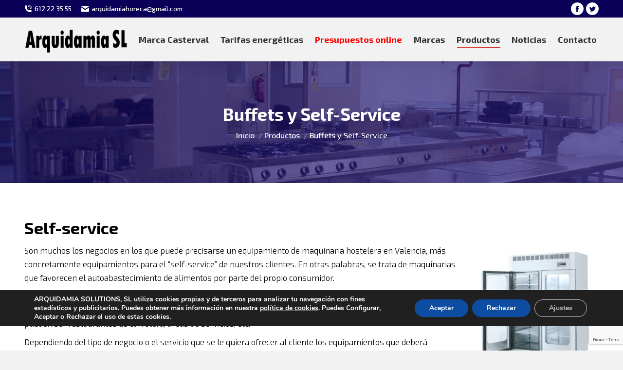

--- FILE ---
content_type: text/html; charset=utf-8
request_url: https://www.google.com/recaptcha/api2/anchor?ar=1&k=6LdszM0UAAAAAJXik8PE9ezGPuy0zvcP5c4nrEQj&co=aHR0cHM6Ly93d3cuY2FzdGVydmFsLmVzOjQ0Mw..&hl=en&v=N67nZn4AqZkNcbeMu4prBgzg&size=invisible&anchor-ms=20000&execute-ms=30000&cb=8ffpgstopz51
body_size: 48605
content:
<!DOCTYPE HTML><html dir="ltr" lang="en"><head><meta http-equiv="Content-Type" content="text/html; charset=UTF-8">
<meta http-equiv="X-UA-Compatible" content="IE=edge">
<title>reCAPTCHA</title>
<style type="text/css">
/* cyrillic-ext */
@font-face {
  font-family: 'Roboto';
  font-style: normal;
  font-weight: 400;
  font-stretch: 100%;
  src: url(//fonts.gstatic.com/s/roboto/v48/KFO7CnqEu92Fr1ME7kSn66aGLdTylUAMa3GUBHMdazTgWw.woff2) format('woff2');
  unicode-range: U+0460-052F, U+1C80-1C8A, U+20B4, U+2DE0-2DFF, U+A640-A69F, U+FE2E-FE2F;
}
/* cyrillic */
@font-face {
  font-family: 'Roboto';
  font-style: normal;
  font-weight: 400;
  font-stretch: 100%;
  src: url(//fonts.gstatic.com/s/roboto/v48/KFO7CnqEu92Fr1ME7kSn66aGLdTylUAMa3iUBHMdazTgWw.woff2) format('woff2');
  unicode-range: U+0301, U+0400-045F, U+0490-0491, U+04B0-04B1, U+2116;
}
/* greek-ext */
@font-face {
  font-family: 'Roboto';
  font-style: normal;
  font-weight: 400;
  font-stretch: 100%;
  src: url(//fonts.gstatic.com/s/roboto/v48/KFO7CnqEu92Fr1ME7kSn66aGLdTylUAMa3CUBHMdazTgWw.woff2) format('woff2');
  unicode-range: U+1F00-1FFF;
}
/* greek */
@font-face {
  font-family: 'Roboto';
  font-style: normal;
  font-weight: 400;
  font-stretch: 100%;
  src: url(//fonts.gstatic.com/s/roboto/v48/KFO7CnqEu92Fr1ME7kSn66aGLdTylUAMa3-UBHMdazTgWw.woff2) format('woff2');
  unicode-range: U+0370-0377, U+037A-037F, U+0384-038A, U+038C, U+038E-03A1, U+03A3-03FF;
}
/* math */
@font-face {
  font-family: 'Roboto';
  font-style: normal;
  font-weight: 400;
  font-stretch: 100%;
  src: url(//fonts.gstatic.com/s/roboto/v48/KFO7CnqEu92Fr1ME7kSn66aGLdTylUAMawCUBHMdazTgWw.woff2) format('woff2');
  unicode-range: U+0302-0303, U+0305, U+0307-0308, U+0310, U+0312, U+0315, U+031A, U+0326-0327, U+032C, U+032F-0330, U+0332-0333, U+0338, U+033A, U+0346, U+034D, U+0391-03A1, U+03A3-03A9, U+03B1-03C9, U+03D1, U+03D5-03D6, U+03F0-03F1, U+03F4-03F5, U+2016-2017, U+2034-2038, U+203C, U+2040, U+2043, U+2047, U+2050, U+2057, U+205F, U+2070-2071, U+2074-208E, U+2090-209C, U+20D0-20DC, U+20E1, U+20E5-20EF, U+2100-2112, U+2114-2115, U+2117-2121, U+2123-214F, U+2190, U+2192, U+2194-21AE, U+21B0-21E5, U+21F1-21F2, U+21F4-2211, U+2213-2214, U+2216-22FF, U+2308-230B, U+2310, U+2319, U+231C-2321, U+2336-237A, U+237C, U+2395, U+239B-23B7, U+23D0, U+23DC-23E1, U+2474-2475, U+25AF, U+25B3, U+25B7, U+25BD, U+25C1, U+25CA, U+25CC, U+25FB, U+266D-266F, U+27C0-27FF, U+2900-2AFF, U+2B0E-2B11, U+2B30-2B4C, U+2BFE, U+3030, U+FF5B, U+FF5D, U+1D400-1D7FF, U+1EE00-1EEFF;
}
/* symbols */
@font-face {
  font-family: 'Roboto';
  font-style: normal;
  font-weight: 400;
  font-stretch: 100%;
  src: url(//fonts.gstatic.com/s/roboto/v48/KFO7CnqEu92Fr1ME7kSn66aGLdTylUAMaxKUBHMdazTgWw.woff2) format('woff2');
  unicode-range: U+0001-000C, U+000E-001F, U+007F-009F, U+20DD-20E0, U+20E2-20E4, U+2150-218F, U+2190, U+2192, U+2194-2199, U+21AF, U+21E6-21F0, U+21F3, U+2218-2219, U+2299, U+22C4-22C6, U+2300-243F, U+2440-244A, U+2460-24FF, U+25A0-27BF, U+2800-28FF, U+2921-2922, U+2981, U+29BF, U+29EB, U+2B00-2BFF, U+4DC0-4DFF, U+FFF9-FFFB, U+10140-1018E, U+10190-1019C, U+101A0, U+101D0-101FD, U+102E0-102FB, U+10E60-10E7E, U+1D2C0-1D2D3, U+1D2E0-1D37F, U+1F000-1F0FF, U+1F100-1F1AD, U+1F1E6-1F1FF, U+1F30D-1F30F, U+1F315, U+1F31C, U+1F31E, U+1F320-1F32C, U+1F336, U+1F378, U+1F37D, U+1F382, U+1F393-1F39F, U+1F3A7-1F3A8, U+1F3AC-1F3AF, U+1F3C2, U+1F3C4-1F3C6, U+1F3CA-1F3CE, U+1F3D4-1F3E0, U+1F3ED, U+1F3F1-1F3F3, U+1F3F5-1F3F7, U+1F408, U+1F415, U+1F41F, U+1F426, U+1F43F, U+1F441-1F442, U+1F444, U+1F446-1F449, U+1F44C-1F44E, U+1F453, U+1F46A, U+1F47D, U+1F4A3, U+1F4B0, U+1F4B3, U+1F4B9, U+1F4BB, U+1F4BF, U+1F4C8-1F4CB, U+1F4D6, U+1F4DA, U+1F4DF, U+1F4E3-1F4E6, U+1F4EA-1F4ED, U+1F4F7, U+1F4F9-1F4FB, U+1F4FD-1F4FE, U+1F503, U+1F507-1F50B, U+1F50D, U+1F512-1F513, U+1F53E-1F54A, U+1F54F-1F5FA, U+1F610, U+1F650-1F67F, U+1F687, U+1F68D, U+1F691, U+1F694, U+1F698, U+1F6AD, U+1F6B2, U+1F6B9-1F6BA, U+1F6BC, U+1F6C6-1F6CF, U+1F6D3-1F6D7, U+1F6E0-1F6EA, U+1F6F0-1F6F3, U+1F6F7-1F6FC, U+1F700-1F7FF, U+1F800-1F80B, U+1F810-1F847, U+1F850-1F859, U+1F860-1F887, U+1F890-1F8AD, U+1F8B0-1F8BB, U+1F8C0-1F8C1, U+1F900-1F90B, U+1F93B, U+1F946, U+1F984, U+1F996, U+1F9E9, U+1FA00-1FA6F, U+1FA70-1FA7C, U+1FA80-1FA89, U+1FA8F-1FAC6, U+1FACE-1FADC, U+1FADF-1FAE9, U+1FAF0-1FAF8, U+1FB00-1FBFF;
}
/* vietnamese */
@font-face {
  font-family: 'Roboto';
  font-style: normal;
  font-weight: 400;
  font-stretch: 100%;
  src: url(//fonts.gstatic.com/s/roboto/v48/KFO7CnqEu92Fr1ME7kSn66aGLdTylUAMa3OUBHMdazTgWw.woff2) format('woff2');
  unicode-range: U+0102-0103, U+0110-0111, U+0128-0129, U+0168-0169, U+01A0-01A1, U+01AF-01B0, U+0300-0301, U+0303-0304, U+0308-0309, U+0323, U+0329, U+1EA0-1EF9, U+20AB;
}
/* latin-ext */
@font-face {
  font-family: 'Roboto';
  font-style: normal;
  font-weight: 400;
  font-stretch: 100%;
  src: url(//fonts.gstatic.com/s/roboto/v48/KFO7CnqEu92Fr1ME7kSn66aGLdTylUAMa3KUBHMdazTgWw.woff2) format('woff2');
  unicode-range: U+0100-02BA, U+02BD-02C5, U+02C7-02CC, U+02CE-02D7, U+02DD-02FF, U+0304, U+0308, U+0329, U+1D00-1DBF, U+1E00-1E9F, U+1EF2-1EFF, U+2020, U+20A0-20AB, U+20AD-20C0, U+2113, U+2C60-2C7F, U+A720-A7FF;
}
/* latin */
@font-face {
  font-family: 'Roboto';
  font-style: normal;
  font-weight: 400;
  font-stretch: 100%;
  src: url(//fonts.gstatic.com/s/roboto/v48/KFO7CnqEu92Fr1ME7kSn66aGLdTylUAMa3yUBHMdazQ.woff2) format('woff2');
  unicode-range: U+0000-00FF, U+0131, U+0152-0153, U+02BB-02BC, U+02C6, U+02DA, U+02DC, U+0304, U+0308, U+0329, U+2000-206F, U+20AC, U+2122, U+2191, U+2193, U+2212, U+2215, U+FEFF, U+FFFD;
}
/* cyrillic-ext */
@font-face {
  font-family: 'Roboto';
  font-style: normal;
  font-weight: 500;
  font-stretch: 100%;
  src: url(//fonts.gstatic.com/s/roboto/v48/KFO7CnqEu92Fr1ME7kSn66aGLdTylUAMa3GUBHMdazTgWw.woff2) format('woff2');
  unicode-range: U+0460-052F, U+1C80-1C8A, U+20B4, U+2DE0-2DFF, U+A640-A69F, U+FE2E-FE2F;
}
/* cyrillic */
@font-face {
  font-family: 'Roboto';
  font-style: normal;
  font-weight: 500;
  font-stretch: 100%;
  src: url(//fonts.gstatic.com/s/roboto/v48/KFO7CnqEu92Fr1ME7kSn66aGLdTylUAMa3iUBHMdazTgWw.woff2) format('woff2');
  unicode-range: U+0301, U+0400-045F, U+0490-0491, U+04B0-04B1, U+2116;
}
/* greek-ext */
@font-face {
  font-family: 'Roboto';
  font-style: normal;
  font-weight: 500;
  font-stretch: 100%;
  src: url(//fonts.gstatic.com/s/roboto/v48/KFO7CnqEu92Fr1ME7kSn66aGLdTylUAMa3CUBHMdazTgWw.woff2) format('woff2');
  unicode-range: U+1F00-1FFF;
}
/* greek */
@font-face {
  font-family: 'Roboto';
  font-style: normal;
  font-weight: 500;
  font-stretch: 100%;
  src: url(//fonts.gstatic.com/s/roboto/v48/KFO7CnqEu92Fr1ME7kSn66aGLdTylUAMa3-UBHMdazTgWw.woff2) format('woff2');
  unicode-range: U+0370-0377, U+037A-037F, U+0384-038A, U+038C, U+038E-03A1, U+03A3-03FF;
}
/* math */
@font-face {
  font-family: 'Roboto';
  font-style: normal;
  font-weight: 500;
  font-stretch: 100%;
  src: url(//fonts.gstatic.com/s/roboto/v48/KFO7CnqEu92Fr1ME7kSn66aGLdTylUAMawCUBHMdazTgWw.woff2) format('woff2');
  unicode-range: U+0302-0303, U+0305, U+0307-0308, U+0310, U+0312, U+0315, U+031A, U+0326-0327, U+032C, U+032F-0330, U+0332-0333, U+0338, U+033A, U+0346, U+034D, U+0391-03A1, U+03A3-03A9, U+03B1-03C9, U+03D1, U+03D5-03D6, U+03F0-03F1, U+03F4-03F5, U+2016-2017, U+2034-2038, U+203C, U+2040, U+2043, U+2047, U+2050, U+2057, U+205F, U+2070-2071, U+2074-208E, U+2090-209C, U+20D0-20DC, U+20E1, U+20E5-20EF, U+2100-2112, U+2114-2115, U+2117-2121, U+2123-214F, U+2190, U+2192, U+2194-21AE, U+21B0-21E5, U+21F1-21F2, U+21F4-2211, U+2213-2214, U+2216-22FF, U+2308-230B, U+2310, U+2319, U+231C-2321, U+2336-237A, U+237C, U+2395, U+239B-23B7, U+23D0, U+23DC-23E1, U+2474-2475, U+25AF, U+25B3, U+25B7, U+25BD, U+25C1, U+25CA, U+25CC, U+25FB, U+266D-266F, U+27C0-27FF, U+2900-2AFF, U+2B0E-2B11, U+2B30-2B4C, U+2BFE, U+3030, U+FF5B, U+FF5D, U+1D400-1D7FF, U+1EE00-1EEFF;
}
/* symbols */
@font-face {
  font-family: 'Roboto';
  font-style: normal;
  font-weight: 500;
  font-stretch: 100%;
  src: url(//fonts.gstatic.com/s/roboto/v48/KFO7CnqEu92Fr1ME7kSn66aGLdTylUAMaxKUBHMdazTgWw.woff2) format('woff2');
  unicode-range: U+0001-000C, U+000E-001F, U+007F-009F, U+20DD-20E0, U+20E2-20E4, U+2150-218F, U+2190, U+2192, U+2194-2199, U+21AF, U+21E6-21F0, U+21F3, U+2218-2219, U+2299, U+22C4-22C6, U+2300-243F, U+2440-244A, U+2460-24FF, U+25A0-27BF, U+2800-28FF, U+2921-2922, U+2981, U+29BF, U+29EB, U+2B00-2BFF, U+4DC0-4DFF, U+FFF9-FFFB, U+10140-1018E, U+10190-1019C, U+101A0, U+101D0-101FD, U+102E0-102FB, U+10E60-10E7E, U+1D2C0-1D2D3, U+1D2E0-1D37F, U+1F000-1F0FF, U+1F100-1F1AD, U+1F1E6-1F1FF, U+1F30D-1F30F, U+1F315, U+1F31C, U+1F31E, U+1F320-1F32C, U+1F336, U+1F378, U+1F37D, U+1F382, U+1F393-1F39F, U+1F3A7-1F3A8, U+1F3AC-1F3AF, U+1F3C2, U+1F3C4-1F3C6, U+1F3CA-1F3CE, U+1F3D4-1F3E0, U+1F3ED, U+1F3F1-1F3F3, U+1F3F5-1F3F7, U+1F408, U+1F415, U+1F41F, U+1F426, U+1F43F, U+1F441-1F442, U+1F444, U+1F446-1F449, U+1F44C-1F44E, U+1F453, U+1F46A, U+1F47D, U+1F4A3, U+1F4B0, U+1F4B3, U+1F4B9, U+1F4BB, U+1F4BF, U+1F4C8-1F4CB, U+1F4D6, U+1F4DA, U+1F4DF, U+1F4E3-1F4E6, U+1F4EA-1F4ED, U+1F4F7, U+1F4F9-1F4FB, U+1F4FD-1F4FE, U+1F503, U+1F507-1F50B, U+1F50D, U+1F512-1F513, U+1F53E-1F54A, U+1F54F-1F5FA, U+1F610, U+1F650-1F67F, U+1F687, U+1F68D, U+1F691, U+1F694, U+1F698, U+1F6AD, U+1F6B2, U+1F6B9-1F6BA, U+1F6BC, U+1F6C6-1F6CF, U+1F6D3-1F6D7, U+1F6E0-1F6EA, U+1F6F0-1F6F3, U+1F6F7-1F6FC, U+1F700-1F7FF, U+1F800-1F80B, U+1F810-1F847, U+1F850-1F859, U+1F860-1F887, U+1F890-1F8AD, U+1F8B0-1F8BB, U+1F8C0-1F8C1, U+1F900-1F90B, U+1F93B, U+1F946, U+1F984, U+1F996, U+1F9E9, U+1FA00-1FA6F, U+1FA70-1FA7C, U+1FA80-1FA89, U+1FA8F-1FAC6, U+1FACE-1FADC, U+1FADF-1FAE9, U+1FAF0-1FAF8, U+1FB00-1FBFF;
}
/* vietnamese */
@font-face {
  font-family: 'Roboto';
  font-style: normal;
  font-weight: 500;
  font-stretch: 100%;
  src: url(//fonts.gstatic.com/s/roboto/v48/KFO7CnqEu92Fr1ME7kSn66aGLdTylUAMa3OUBHMdazTgWw.woff2) format('woff2');
  unicode-range: U+0102-0103, U+0110-0111, U+0128-0129, U+0168-0169, U+01A0-01A1, U+01AF-01B0, U+0300-0301, U+0303-0304, U+0308-0309, U+0323, U+0329, U+1EA0-1EF9, U+20AB;
}
/* latin-ext */
@font-face {
  font-family: 'Roboto';
  font-style: normal;
  font-weight: 500;
  font-stretch: 100%;
  src: url(//fonts.gstatic.com/s/roboto/v48/KFO7CnqEu92Fr1ME7kSn66aGLdTylUAMa3KUBHMdazTgWw.woff2) format('woff2');
  unicode-range: U+0100-02BA, U+02BD-02C5, U+02C7-02CC, U+02CE-02D7, U+02DD-02FF, U+0304, U+0308, U+0329, U+1D00-1DBF, U+1E00-1E9F, U+1EF2-1EFF, U+2020, U+20A0-20AB, U+20AD-20C0, U+2113, U+2C60-2C7F, U+A720-A7FF;
}
/* latin */
@font-face {
  font-family: 'Roboto';
  font-style: normal;
  font-weight: 500;
  font-stretch: 100%;
  src: url(//fonts.gstatic.com/s/roboto/v48/KFO7CnqEu92Fr1ME7kSn66aGLdTylUAMa3yUBHMdazQ.woff2) format('woff2');
  unicode-range: U+0000-00FF, U+0131, U+0152-0153, U+02BB-02BC, U+02C6, U+02DA, U+02DC, U+0304, U+0308, U+0329, U+2000-206F, U+20AC, U+2122, U+2191, U+2193, U+2212, U+2215, U+FEFF, U+FFFD;
}
/* cyrillic-ext */
@font-face {
  font-family: 'Roboto';
  font-style: normal;
  font-weight: 900;
  font-stretch: 100%;
  src: url(//fonts.gstatic.com/s/roboto/v48/KFO7CnqEu92Fr1ME7kSn66aGLdTylUAMa3GUBHMdazTgWw.woff2) format('woff2');
  unicode-range: U+0460-052F, U+1C80-1C8A, U+20B4, U+2DE0-2DFF, U+A640-A69F, U+FE2E-FE2F;
}
/* cyrillic */
@font-face {
  font-family: 'Roboto';
  font-style: normal;
  font-weight: 900;
  font-stretch: 100%;
  src: url(//fonts.gstatic.com/s/roboto/v48/KFO7CnqEu92Fr1ME7kSn66aGLdTylUAMa3iUBHMdazTgWw.woff2) format('woff2');
  unicode-range: U+0301, U+0400-045F, U+0490-0491, U+04B0-04B1, U+2116;
}
/* greek-ext */
@font-face {
  font-family: 'Roboto';
  font-style: normal;
  font-weight: 900;
  font-stretch: 100%;
  src: url(//fonts.gstatic.com/s/roboto/v48/KFO7CnqEu92Fr1ME7kSn66aGLdTylUAMa3CUBHMdazTgWw.woff2) format('woff2');
  unicode-range: U+1F00-1FFF;
}
/* greek */
@font-face {
  font-family: 'Roboto';
  font-style: normal;
  font-weight: 900;
  font-stretch: 100%;
  src: url(//fonts.gstatic.com/s/roboto/v48/KFO7CnqEu92Fr1ME7kSn66aGLdTylUAMa3-UBHMdazTgWw.woff2) format('woff2');
  unicode-range: U+0370-0377, U+037A-037F, U+0384-038A, U+038C, U+038E-03A1, U+03A3-03FF;
}
/* math */
@font-face {
  font-family: 'Roboto';
  font-style: normal;
  font-weight: 900;
  font-stretch: 100%;
  src: url(//fonts.gstatic.com/s/roboto/v48/KFO7CnqEu92Fr1ME7kSn66aGLdTylUAMawCUBHMdazTgWw.woff2) format('woff2');
  unicode-range: U+0302-0303, U+0305, U+0307-0308, U+0310, U+0312, U+0315, U+031A, U+0326-0327, U+032C, U+032F-0330, U+0332-0333, U+0338, U+033A, U+0346, U+034D, U+0391-03A1, U+03A3-03A9, U+03B1-03C9, U+03D1, U+03D5-03D6, U+03F0-03F1, U+03F4-03F5, U+2016-2017, U+2034-2038, U+203C, U+2040, U+2043, U+2047, U+2050, U+2057, U+205F, U+2070-2071, U+2074-208E, U+2090-209C, U+20D0-20DC, U+20E1, U+20E5-20EF, U+2100-2112, U+2114-2115, U+2117-2121, U+2123-214F, U+2190, U+2192, U+2194-21AE, U+21B0-21E5, U+21F1-21F2, U+21F4-2211, U+2213-2214, U+2216-22FF, U+2308-230B, U+2310, U+2319, U+231C-2321, U+2336-237A, U+237C, U+2395, U+239B-23B7, U+23D0, U+23DC-23E1, U+2474-2475, U+25AF, U+25B3, U+25B7, U+25BD, U+25C1, U+25CA, U+25CC, U+25FB, U+266D-266F, U+27C0-27FF, U+2900-2AFF, U+2B0E-2B11, U+2B30-2B4C, U+2BFE, U+3030, U+FF5B, U+FF5D, U+1D400-1D7FF, U+1EE00-1EEFF;
}
/* symbols */
@font-face {
  font-family: 'Roboto';
  font-style: normal;
  font-weight: 900;
  font-stretch: 100%;
  src: url(//fonts.gstatic.com/s/roboto/v48/KFO7CnqEu92Fr1ME7kSn66aGLdTylUAMaxKUBHMdazTgWw.woff2) format('woff2');
  unicode-range: U+0001-000C, U+000E-001F, U+007F-009F, U+20DD-20E0, U+20E2-20E4, U+2150-218F, U+2190, U+2192, U+2194-2199, U+21AF, U+21E6-21F0, U+21F3, U+2218-2219, U+2299, U+22C4-22C6, U+2300-243F, U+2440-244A, U+2460-24FF, U+25A0-27BF, U+2800-28FF, U+2921-2922, U+2981, U+29BF, U+29EB, U+2B00-2BFF, U+4DC0-4DFF, U+FFF9-FFFB, U+10140-1018E, U+10190-1019C, U+101A0, U+101D0-101FD, U+102E0-102FB, U+10E60-10E7E, U+1D2C0-1D2D3, U+1D2E0-1D37F, U+1F000-1F0FF, U+1F100-1F1AD, U+1F1E6-1F1FF, U+1F30D-1F30F, U+1F315, U+1F31C, U+1F31E, U+1F320-1F32C, U+1F336, U+1F378, U+1F37D, U+1F382, U+1F393-1F39F, U+1F3A7-1F3A8, U+1F3AC-1F3AF, U+1F3C2, U+1F3C4-1F3C6, U+1F3CA-1F3CE, U+1F3D4-1F3E0, U+1F3ED, U+1F3F1-1F3F3, U+1F3F5-1F3F7, U+1F408, U+1F415, U+1F41F, U+1F426, U+1F43F, U+1F441-1F442, U+1F444, U+1F446-1F449, U+1F44C-1F44E, U+1F453, U+1F46A, U+1F47D, U+1F4A3, U+1F4B0, U+1F4B3, U+1F4B9, U+1F4BB, U+1F4BF, U+1F4C8-1F4CB, U+1F4D6, U+1F4DA, U+1F4DF, U+1F4E3-1F4E6, U+1F4EA-1F4ED, U+1F4F7, U+1F4F9-1F4FB, U+1F4FD-1F4FE, U+1F503, U+1F507-1F50B, U+1F50D, U+1F512-1F513, U+1F53E-1F54A, U+1F54F-1F5FA, U+1F610, U+1F650-1F67F, U+1F687, U+1F68D, U+1F691, U+1F694, U+1F698, U+1F6AD, U+1F6B2, U+1F6B9-1F6BA, U+1F6BC, U+1F6C6-1F6CF, U+1F6D3-1F6D7, U+1F6E0-1F6EA, U+1F6F0-1F6F3, U+1F6F7-1F6FC, U+1F700-1F7FF, U+1F800-1F80B, U+1F810-1F847, U+1F850-1F859, U+1F860-1F887, U+1F890-1F8AD, U+1F8B0-1F8BB, U+1F8C0-1F8C1, U+1F900-1F90B, U+1F93B, U+1F946, U+1F984, U+1F996, U+1F9E9, U+1FA00-1FA6F, U+1FA70-1FA7C, U+1FA80-1FA89, U+1FA8F-1FAC6, U+1FACE-1FADC, U+1FADF-1FAE9, U+1FAF0-1FAF8, U+1FB00-1FBFF;
}
/* vietnamese */
@font-face {
  font-family: 'Roboto';
  font-style: normal;
  font-weight: 900;
  font-stretch: 100%;
  src: url(//fonts.gstatic.com/s/roboto/v48/KFO7CnqEu92Fr1ME7kSn66aGLdTylUAMa3OUBHMdazTgWw.woff2) format('woff2');
  unicode-range: U+0102-0103, U+0110-0111, U+0128-0129, U+0168-0169, U+01A0-01A1, U+01AF-01B0, U+0300-0301, U+0303-0304, U+0308-0309, U+0323, U+0329, U+1EA0-1EF9, U+20AB;
}
/* latin-ext */
@font-face {
  font-family: 'Roboto';
  font-style: normal;
  font-weight: 900;
  font-stretch: 100%;
  src: url(//fonts.gstatic.com/s/roboto/v48/KFO7CnqEu92Fr1ME7kSn66aGLdTylUAMa3KUBHMdazTgWw.woff2) format('woff2');
  unicode-range: U+0100-02BA, U+02BD-02C5, U+02C7-02CC, U+02CE-02D7, U+02DD-02FF, U+0304, U+0308, U+0329, U+1D00-1DBF, U+1E00-1E9F, U+1EF2-1EFF, U+2020, U+20A0-20AB, U+20AD-20C0, U+2113, U+2C60-2C7F, U+A720-A7FF;
}
/* latin */
@font-face {
  font-family: 'Roboto';
  font-style: normal;
  font-weight: 900;
  font-stretch: 100%;
  src: url(//fonts.gstatic.com/s/roboto/v48/KFO7CnqEu92Fr1ME7kSn66aGLdTylUAMa3yUBHMdazQ.woff2) format('woff2');
  unicode-range: U+0000-00FF, U+0131, U+0152-0153, U+02BB-02BC, U+02C6, U+02DA, U+02DC, U+0304, U+0308, U+0329, U+2000-206F, U+20AC, U+2122, U+2191, U+2193, U+2212, U+2215, U+FEFF, U+FFFD;
}

</style>
<link rel="stylesheet" type="text/css" href="https://www.gstatic.com/recaptcha/releases/N67nZn4AqZkNcbeMu4prBgzg/styles__ltr.css">
<script nonce="f3LuzJXdwKY7Y7Xe2sl5Gw" type="text/javascript">window['__recaptcha_api'] = 'https://www.google.com/recaptcha/api2/';</script>
<script type="text/javascript" src="https://www.gstatic.com/recaptcha/releases/N67nZn4AqZkNcbeMu4prBgzg/recaptcha__en.js" nonce="f3LuzJXdwKY7Y7Xe2sl5Gw">
      
    </script></head>
<body><div id="rc-anchor-alert" class="rc-anchor-alert"></div>
<input type="hidden" id="recaptcha-token" value="[base64]">
<script type="text/javascript" nonce="f3LuzJXdwKY7Y7Xe2sl5Gw">
      recaptcha.anchor.Main.init("[\x22ainput\x22,[\x22bgdata\x22,\x22\x22,\[base64]/[base64]/[base64]/bmV3IHJbeF0oY1swXSk6RT09Mj9uZXcgclt4XShjWzBdLGNbMV0pOkU9PTM/bmV3IHJbeF0oY1swXSxjWzFdLGNbMl0pOkU9PTQ/[base64]/[base64]/[base64]/[base64]/[base64]/[base64]/[base64]/[base64]\x22,\[base64]\x22,\x22G8KUw5twCcKBEcOdezwrw7DCs8KLw6LDhWnDsg/[base64]/DmCfDumkpw6bDksKQw4/[base64]/DtERdw4hpwrfCtGNkwrvCn0TDusK3w4x9w43DusOmwq0ScMOMAcOlwoDDgcKJwrVlX34qw5hTw5/CtirCsj4VTTIaKnzCg8KZS8K1woFvEcOHccKaUzxta8OkIBYvwoJsw70OfcK5XsO+wrjCq0XClxMKIMKSwq3DhDs4ZMKoBsOmancAw6HDhcOVMkHDp8KJw6wQQDnDicKiw6VFasKicgXDi3RrwoJWwp3DksOWfcObwrLCqsKWwq/ConxNw47CjsK4MDbDmcODw79GN8KTJiUALMKiTsOpw4zDjmoxNsOybsOow43CvyHCnsOcWcO3PA3Cs8KkPsKVw7YfQig7e8KDN8O8w6jCp8KjwpFXaMKle8Ouw7hFw6/[base64]/w5RMw7M7QsKmw5rCgWoaw4YGPjfDtMK+w7xDw43DgsKXfsKLWyZ3BDtwXMOuwp/Ch8KMawBsw5IPw47DoMOfw5Ezw7jDlRk+w4HCkxHCnUXCjcKYwrkEwrXCrcOfwr8gw6/Dj8OJw4vDo8OqQ8O/A3rDvWgBwp/[base64]/VsKNe2MrE8Orw6wfIMOQWsOeDHTChX12EsKadnbDv8OaBxDCmsKow6HChcKEMcOmwqPDomjCv8Okw53DojPDsHzCksKLNMOHw6wxZz54wq9LLjUUw7DCr8OMw6TDr8KtwrbDuMKuwp18W8O/[base64]/Dn0JNw7UCLQUTIwgowqXCiMOIwpbCpMKvwoh+w5gMRCc5w5tuTz/DiMOZw7jDnMONwqTCqT/[base64]/Ct8KWw7LCosK9FMKbWzUaekjDqcK+w74NA8Oaw6nCiGvDg8OFw53ClsKfw63DscOgw5/[base64]/[base64]/CmmLDosOmwpfCh8OdbMOewozDnMOtw6vDlWoGw7wfw5ocJm0yYVkawqfDtFbCplDCvCDDszfDpUfDszDDssOTw68kC0zCuFI9FsOhwrwmwo/[base64]/[base64]/[base64]/HAPClcOlFsO5DcKuwqF1KWpwwqXDkQorDcO5wobDrsKpwqxow4PCpjxAAx5DccKVPsK9wrkhwq9oP8KrTmkvw5rCtE/CtSDCoMKbw7rDisOewpIYw4JBGcOmw5/CmMKkWW/[base64]/LsO/AMO0bcK/[base64]/Dv8OtccKqwpBZwp7Co8KxwqgWwrjCtsOgw5Yaw7BZwonDisO8wpnCmTDDswzCnMK8VR3Ck8KNJsOFwoPCng/Do8Kow4IKccKIwqs9E8OYacKLwoYXIcKsw53DjcKhUgDCnknDk2AowpMQXXhaCz/DpE3Ci8O3Giluw48XwopMw7TDq8KZw7svLsK9w5xkwpQZwpfCvzHDg13ClMKrw6fDk1rCmcOgw5TClHDCg8OxQ8OiNxPCmizCqm/Dq8OWIV1EwpvDl8Kuw5JHXFZRw5DDribDscOaSBjCoMOww5bClMKiwpLCkcKjwr82wqTCuUvCgiXCrH/Ds8OkGC/DkMKFJsOLTMK6N2R2wpjCvW3Dmyspw7vCk8Okwr13K8KuAzdpKsKew7AcwpzCksO7MsKITxRUwofDn3rDvhAcKDjDnsOowp5gw5Jww6HCnX3Ct8OhPMOVw7sqa8O/OMKCw5bDg0MFHMOmS3PChA7DmjEyWcOnw6nDtz0zd8KDwrp/KMOBWQnCv8KGDMKiT8O+ExDCrsOlMMKzMFU1TlzDssKSDcKYwrIzL2lww5ZcB8O8wr3DjsOpOMKzwq9Tc3PDp0jCnl12F8KnI8O1w7rDrGHDhsKkFMO5AiLDoMOuQxwFfW/CrwfCr8ODw4HDggPDn2VBw5xrfBkDVnNsUcKXwqjDoR3CrmTDrcOww4UdwqxVwposS8KrdcOow49tJRcUbnLDjFoXQsOswoh1wp3ChsOLeMKRwo3CusOPwq3CkMKoE8KXwq0Nd8ObwoXDucOMwrLDnMK6w6wGBMOdeMKVw7HClsKzw5dtw4/[base64]/w6TDscOLwrfDuDYqR21iF8K2wq7DpmJ0w5waUcK2wqpvW8Oyw7jDvmRAwrYdwrVOwrYgwo3CmlrCgMKlBl/CpkHCq8OpGULChMKePx/CuMOGT0MSw7PCmSfCosOqBsOBWDfCksOUwrzDtMKHw5/[base64]/XU/CoEfCt8KDaipoNnPDq8KhIMOcCyx3fiYLDlvDlsOvHC1QMQkrwpzCtn/DgMK1w5IewrzDoG0Swos8wrZOcnbDqcOBDcO/wqHCmcOfcMOgS8OIFRV9JipkESlhwp3CvE7Ct3MqJCXDp8KiG1HDlcOaQEvChVx/[base64]/CrcK9woDDvMOdwrLClA3DvMOpwrExUGF/wobCk8KXw6fCiFBlHjPDuiVZfcKMc8Ovw6zDr8Owwp5NwoERUcOCK3bCkjrDhVzCmcKjNcOtw7VhDcK6ccO4woPCosK5IcO0WMKOw5DCnVxyJMKybHbClGTDs3bDtU0vw58tR1DCrsOZwpPCvsKDJsK/W8KmPMKtPcOmXjsEw5A5VREswrjCmcKSKzvCsMO5VMONwqh1wrA/fMKKw6rDjMK4eMORPirCj8KdKSkUeWnCggsUw5kzw6TCtMKiQcOeT8Kpwo4Lw6E3AQhVMQnDo8OQwojDosK4HWFEDcKJJA0kw7xZF1hUH8O1YsOIBQzCtCXCqy56wrXChWXDkBrChWBrwplibi86HMK+VMK0ERhxGxJQMsOkwr7DlxrDgsOnwpLDkHzCh8KEwpMuI3/[base64]/[base64]/[base64]/[base64]/[base64]/DgsOfRnAhB8KCZjRKwobDo2HCtMKGEUXCgMOiMsKIwojCrcOkw5fDv8KVwpnCqnppwosgfMKow608wqtKw5/CpDnDq8KDaGTCq8KSRmDCnsKXa1onU8OQUcKvw5LDv8Ojw7nChmU8dAvDjcKUwr1qw4vCiW/CkcKLw4fDnsObwpYww6HDgMKUSC3DjR9/AyPDgTdaw5pvP1DDvgbCjsKwaznDi8KHwogRMCBEA8OVK8KSw5jDrsKSwqjCmFADUkfCkcO+IsKZwo9ZZWfCtcKawrfDtQUaci3DiMO7c8K4wpbCrw9BwpBCwoPCjcOkdcO2w7HDmV/[base64]/bxl2PHFEJ8KARsKPwphLbzfCuMO8QXfCjMOPwonDvsK6w6lda8KpKsOLKMOZaQ4Uw4A3NgvCvMKKw4tJw7tGQVF1w77DnCrDmsOtw7tawpZudMKbG8KOwpQXw4pewq7DiBfCo8KnaAAcwovDmhnCn3fCvl/[base64]/[base64]/w5RYByXCoMOoHCATw7R0W8K/wqbCmh7CqUnDn8OoPkjDosORw7PDucOYN0vDjMOGw6VWO3HCm8K7w4kMw4XCiwp7bFbCgh/[base64]/CvlvCvMOqw6Zwwqkfw7AgJDzDrcOKw54acWsAwobCjW3DuMOECMKzIsO5wqbCpk1JXTtPTBvCsELDpArDoGbDvHIPPD8Bd8OaAx/[base64]/wrccwoZrXMOUw75ww7rDhcKiIT8wTUQiAgYwCS7DisO6P3NKw5PDksOZw6LCk8Osw4pHw77Cj8Ojw4rDpsO1KkJJw6FPIMO0w5fCkijDgcO6wr0Awro6RsOVIcOFcTLDjMKhwqXDknMpVxg0w68mcsKMwqHCg8OSUjR/w4Bvf8KBb3zCvMKRwrhpRcK4SVrDkMKyB8KxAmwJH8KlKCsqIQw8wovDt8KDEMKOw4t5WQbCp2/Ct8KETEQww5s+KcKgGAbDtcKeTBpdw6LDjMKFPmFbGcKQw419GQchB8KTQnrCoVHDjh4iW1rDjhcjwoZdwrw6AjAld3HDpMOfwoVIasOmCVRvcMO+SWJsw78Sw4bDtTdURlnCk1/ChcKmYcKzwrXClCcyf8OBw59UcMOTKx7Dt04MIEQACF/CjsO9wobCpcKuwq/CucO6BMKJAUI5w7XCgzZmwqAwXcKVZmjCu8KawrrCqcO4w4zDmcOgIsOIAcOaw6DCuQTCrMKUw58MfGxEwp3DgcOsWMKIJcKsMsKawpobCGs0QTBCdmLDkjTDhxHChcKVwr/[base64]/Crn3CqMOiw57Chm3CtMKzGMKIw4I1w6nDmsOuw6saP8K9GMOuw4jCmCphBTrCnybCmlnCgsKZcMOgciIrw6ZmKFvCpcKcb8OHw4IDwpwhw78ywofDk8KvwrDDsHQRLGnDgsOuw6nDssOSwqbDqTZlwpFLw6/DnVPCq8OkUsKywrbDusKGRsOOU3ozCMO/wo3DkwnDqsO1R8KCw6REwocMw6fDkMOvw7jCgULCncK5BMKXwo3DpcKTTMKgwrsbw6IGwrEwScKTw51awpA/[base64]/[base64]/DlA/CksONw7d/w7QdcMObwrdyw6J+wo/DvcOkwo1uCWFZw63DkMKhXMORZ0jCvg5Qw7jCocKVw7QDICtbw6LDlsObXRJSwq/[base64]/Dl1oLbsOgHcKnTsKEw64mw7Exw5sDw5hzLABcaxLDqU0IwqbCuMKBdBPCiATDrsO1w499wovDgg3DucO8I8KFMQ0MXcOEQ8KXbjTDjXnCtU9kfsOdw7TDsMKFw4nDug/DucKmw5vDoG3DqgQJw5V0w6Q5wrs3w4PCp8KQwpXDk8OBwo9/RmIlCnLCmsOPwqotdsK7S10lw5EXw4DCocKCwqAdw4tawpnClMORw5/ChMO1w7UueVrDok/[base64]/DqMKcf2TChMOJNAvDgx/CvGAAQ8KUw74sw43Cii/CocKfw7PDoMKgScKbwrFkwq/DiMOSw5x2w6nCpsKJV8O6wpUIBsOlI1xYw4DCsMKbwo0VE1PDokjChCw4XnxbwpTDhMK/[base64]/w6fDncOabBLCpMOlwpHDmwjDjsO0O2s3wpNYKMOPwq0Lw5vDoB3DnwIeZcOHwosiI8KBSmTCjjJnw4fCpsO7I8KjwovCuEfDucO9OBvChmPDk8OJCcKEesOKwq/[base64]/PMOJwow9w6zDqcOwL3zCixHCjcKyw7dKCTrCv8O7ZlPDl8OrE8KaXDQVKsKowq/CrcK6aFvCi8KFwo8QGl7DlsObcQ7DqcKACADDhcKxw5NywpvDiRHDjBd7wqg4KcOcw79aw6JbccOmOVBSdX8UDcKFWEhCfcK1w5xQSRXDoRzCiVAfCjQhw6jCt8O6QsKfw6c/[base64]/AlhxwpNDw63DqsKQfMOLeATDiMKMeV0ZRMODKsOPw4PCtMK0VRhgw4PCrBbCgU/CpsOuw4LDnUNcw7cBNz7Cl0LDqcKQwoJTLCJiDgfDh3LDuQTCiMKDe8KjwozChCAswoXCkcKeTsKPHcOZwolAJcODH35ZKcOSwoRmNgVjIsOBw7oLMkt6w6zDoWQWw5jCqcKVFcOWUHHDu2MedmDDkj1vfcO1JsKxL8Olw5DDh8KdMmp/VsKpXhTDicKYwr9aYUlEVcOkCVZrworClsKjbsOzBsOfwqbCscKkOsKYEsOHw6PCmMOmw6luwqbCpys0NFwASsOTW8KkNF7DjcO/w5RUIyVWw7bCpsK+ZcKcImnDo8O5KSBSwpEdCsKIE8Kew4E0wocKasKfw4t9w4AMw7zDkcK3JhE+X8ORXTvDvXfCm8Oew5dIwrU1w4oow6HDssOUwoLCh3nDqFfDrsOka8ONFxliUj/DhAnDu8KGE2JzeTNUfmPCqi5/ZXALw7/Cr8KpOsOUKgcSwqbDqmXDmxbCjcK8w7DCtzAJdMOmwpdSVMKfYyvCh1zCgMK4wqBbwpPCtWvDoMKNdFJFw5PCncOjR8OhFcO/w5jDt0PCsT4ndR/CgcKywr/[base64]/CjAjDqQ7Ci8OlUFtmX8ObWzV7w6VKfGYKw7U9wrDCj8Kzw5PDl8OjVBJow5vCtMOvw45HVMKhOA/DncOywpIiw5UnaCTCgcO+MRcHMR/[base64]/wqNAw6zCs1xPw4XDh8KPw7VcJ8Knw5rClknDpcO+w5oRCzs4woPCi8OhwrbChTY2ckoUKzLCrsK2wq/DuMOZwpNNwqEGw4rCh8KZwqF6bmnCnk7DlExte3vDu8K4PMK+CWpNw73CkAwcCQ/Dp8Okw4ITR8KtNldZGxtswohNw5PCo8OAw7XCtwYZw4TDt8O/w4jCv28iVAUfwrPDpm5Aw7I4EcK3W8OdXw5uw4XDvMOYTjVGSyTCqcO0aQ/DqcOEWSBRdR4nwoVZNX7DisKlfsKXwq54wqLDuMK6a0/[base64]/[base64]/DnsOaw4LDg8KBwqnDlsOzB8K1bMOCwoJuwqDDoMKZwotBwo/DrcKIEGTCqg0UwpDDtBHCiUHCocKGwpg6wojCkmTCigVsNsOEwq3DgcKMPQDCnsOAwqQTw5fCkWDCrMOyScOZw7fDtsKjwp02PMOKKcOXw6LDgRfCqcOgwrnCp0/Dhi81ccO/[base64]/Cl0IxwqsvwrfCrgAKw4EVw4vCmU/CuAhqMyR2RiJ7wqzCosOOIsKFcyFLR8O/wpvDkMOiw6vCrMKZwqoiLTnDoxQrw7ogacOvwp7DpUzDr8K1w4kmw4vCk8KIKBrCp8KPw6fDoTY2NDbDlsOfwr8kW3tRQsOqw6DCqMOTGF87wpvCscOHw4bDq8Kgw4BvX8KpbcOww5gywqvDjUpKZglEGsOjQl/CscOedXgswrPCkcKHw6BPJQLCtB/CgcOhFMOlaB/DjipOw54NCn7DjcOSaMKdBmdLZsKTMnRSwrUrw57CncOYVhnCqW9Pw5TDp8OPwrMpwpzDnMO8wp/Dn2vDvj1JwoTCvcOWwqgBQ01iw7FIw6QGw7rCpFgLdEPCvWLDkzpeOwc9CMOrREEtwo5vez0taxnDvGU0wq/CncKXw68AOTTCjk84w71Hw5bCvXo1esK4ZmoiwrEnbsO+w7RMwpDCiEM0woLDu8OoBA/[base64]/w57DlzdjLkFtwrvDgcKdwqxQw5EGfl4uw7/Dm0LDuMOsXUzCpsORw7XDqiLCpFjDk8KWMMORYcKjQsKtwppuwotWJH/[base64]/w6UOQDIvHi51w43DixJFw73DpF/DjQ08GAXCp8OHMmXCjMOYV8OOwpEdwprCvGZgwpw/[base64]/CtwZeWysxwrIjR2LDuR5PMsK0w7QDM8KTwpdRwqk7woTDj8KDw6bCkzLDsEDCtzhXw4tuwp3DicKxw4nCtikkw77DtGDChcObw6gVw4bDphDDsR8XVnQnZg/CqcKSwpxrwovDoFXDsMOiwog3w6fDtMKxGsKVC8OgDxzCoXYnwq3Cj8O7wo/DvcOaN8ObAQU/[base64]/w5BfKmxlF8Oxw7bDni5cHDB7L8KMw7PCu8KzwpHDusKmK8O8w6/[base64]/w4XCnMKQdcOGwrAgworCrcOIGcOPfMOxwrHDjcOjPREGwqYQeMKBH8OuwqrDkcKfKWVSQsKhMsOrw6c3w67DqsOdJMK7fMK1BmnDo8KMwrFVMMKkPDtGGMOHw6B1wpIIc8OBIMOUwp59wqwzw7LDqcOdUQLDjcOuwpExJynDncO8CsOBaF/CsWTCrMO6dHc9BcKDCsK3Kg8HcMO9DsOKasKWKMOjCwkRXGM3SMOxJhwdRhfDvFRJw6dASyVdWsKjfVjClW1xw4Yvw6RvflVDw6DClsOzU3ZAw4pLw5FPwpHCuh/DvAzDlsOYeAPCgETCjsO+J8KUw4wUeMK4AxPCh8K/[base64]/Cgy7CnsK0QkA5ZwDDl8KowqAVw5pbfCnCpsOqwoTDoMObw7HDmi3DocOUwrMkwrTDvcKgw5FoCC/DpcKLb8KDJsKiUsOlMsK0ccKjYQVEQ0DCr0XCkMOJQHjCu8KFw6rClMOnw5jCmQfCqjglwrrClFl0Ax/[base64]/DjXrCqMO8w6BCwqzDk8OPO8Ouwpg2wrvDt0h1w5bDpRjCsg9Gwpp+woZkScKeRMOsBcK7wrVuw7/CjHhYw6zDmj9nw6YPw7lQI8Ocw6wwOcK5A8OEwrNlNsK2D2rCiwTCrMKiw7A/AMOhwqDDo3vDnsKxXsOkJMKjwoc+KjFrw6Rkw6/[base64]/[base64]/w6rDtMOdSXjCl8KPw6odw5QtwqtQYDnDsMOTwqEfwr3DiSXCmj3Cv8OBOsKoVQFxXzYPw63DvQsow5zDscKPwo/[base64]/woh2wqfCgCTCjHHChcK7w7rDnsKSXGjDisK9Untqw73CpTYtw7sUaBZtwpbDtcOIw6zDrsKZfcK/wrHChcOaAMOZS8KqNcOnwq8EacO4McKNLcOVB33CkUbClFDCksO9ETnCjsKeVVDDmcO7OcOJb8KyHcO2wrbCky/DgMOCwroJHsKGU8OdP2o6e8Oew7PCncKSw541wqbDmTjCvMOHEiTDg8KlJFU5wqPCmsKOwqgDw4fCvijCtMKNw5ECwpTDrsK5IcKmw7kHVHgFMyLDiMKEIcKswo3Do0bDpcOTw7vCpsKiwrfDiTM3Dj3CtCrDrXIaKlpCwrALdsKfP3t/[base64]/DuMO/wrI4F0wowo5Rw6fCk8Oewr/DqcKCw5UnPMO0w4pfwoXDhMKrD8Kqwo0DUhDCrwvCsMOrwoTDiy01wp5Ce8OpwpPDp8KHWsKTw4xWw4PCgH0nBwJLG3oTH17CqcOrwo9CczfDvcKWNiLCtTN7woHCm8OdwovDpcK/[base64]/[base64]/RDHDr8O7w7vClcKDf8O3MEV4wptQYjvCuMO2V3nCisKnLcKAUTPCicKiB0hcPcODfE7CgcOPeMK3woTDnjoUwrLCql9hD8K5OMOva0gqwq7DtyhcwrMsFRI+FlYQCsKuXUomw5ROw7XCoyc4aE7CnR/Ck8O/X2QVw6hTwpt8dcODLEpaw7nDpcKewqQYw4zDkTvDjsOgLVAddjU1w75mRcO9w4rDmR43w5LCjh4odgTDsMO/w6jCosOSw4I+wpTDnA9zwoLCpsKGPMK8wpkfwrDDhi/[base64]/OcO6wrlSwoEtwoZrIVkaPhEIEsKIw4LDm8K6KsK3w7HCoTNxw5vCvX4Owp1Kw44ew4cAY8K+BMOKw6tJMcOcwoENazpVwqd1J0VFw5QcIcOjwrzDih7Dj8KTwoTCuy7CqnvCpMOMQMOne8KFwpU4wq4rEcKtwpEHZsOswrEswp/Drz/Don9aUB7CoABkAcOFwp7Dl8O5QW3CvVxgwrguw4pmwprDgUgTfHbCoMKRwogow6PDt8Orw7FJdXxZwpXDt8Onwp3Dq8KUwooRXcKXw7bDscKoEMOkKMOAOBxRIcOcw4nCjhhdwqjDvV5vw5JEw4zDjhh3Y8ODJsKoQcKZXsOSw4hYMMOjAmvDm8OgOsKxw7k3al/[base64]/DlTzDr3XCl0/Ct0vCpMOfw55EwqN5wqxsPQnCljvDjCfCqsKWchsEKMOtX1hhVGPDvTkpH3TDlU5BLsKtwohXWmcPCD/DlMKjMHBmwr7DoQDDusKcw5IfVUvDi8OwZEPDlRtFCMKSUjEyw53DnDTDosK2wpAJwr1XEsK6Vn7DqMOvwo59DwDDpsK2LFTDr8KeCMOBwqjCrC86wqfChE4fw5QAF8KyPW/[base64]/[base64]/DqykIwobCtsOOS8O0OsK6wrXCrMKvMMOswrxhwrjDscKFQRAFwqjCsXFtwoZ8PXJ7wprDnwfCmUbDjsO7egLCmMOyUWstJHkowpBdDQ4IB8O1B0kMGmw1cRtZOMOVbMO2DsKZEMKzwp0qIMOkCMOBVl/DtsOxBlXCmR/[base64]/[base64]/Dn8KJGgHDiljCl2BawonCmsONw501wrzCssKeEsKzwoHCksKEw7VWbcKpw4/DqTbDg0rDk37DllnDkMO/SMOdwqrDiMOew6fDosOGw4HCr0PDuMOOZ8O4aRnCtMOJHMOfw5AIPhxnK8OYTcKUaCcvTG7DpsKzwpzCpcOUwqcgw4oDITLChnfDgBDDmMOYwq7Dpn4sw5d8UwcVw7zDiTDDtX9RBXbCrz5Xw4/DmBbCsMKnwqfDvzvCnsO0w6hlw4wIwpJuwo7DqMOkw6rCkyxvLSN0dRkcwr/Di8OLwrPChsKMw6jDiWbClREzSFx8acKJP0HCmCo/w4LCt8K/B8O5w4JQTsKHwofCscK3wrp4wozCocKpwrLDgMOjQ8OUejbCosONw6XCmSfCvC/[base64]/wqHCuztow4zCisKGfzbCgcKpw7/DiWjDiErCucKxwpfCkMK7w5YQXcObwpXCukXCuFHDsUPDsjtbwoc2w47DoinCkiw8HsOdZ8KQwp1bw7VMER/ClAxLwqlpLMKpGBxAw60HwqpOwo9hw4bDu8O1w4vCtcKvwqQmw7BCw4nDg8KZQT3CtsO/FsOpwqlVEcKMS1olw79bw5/[base64]/DscK4wqMHW8K9wq1eKlDDhm/CtF3DlljDjwMYY3vDtMKRw5bDr8KZw4LCgXNTFS/CpFAgdMKQw6nCvMKrw5jCrAHCjk8qfnElJVl0WnDDoEDCiMKHwpzCk8KQOMOJwrrDgcOgYW/DtkHDlUjDv8O9CMOmw5vDncKSw6/DksK/LB8Jw7wLwpDDvW4kw6XDv8OwwpAjw71Aw4DDucKPKX3DuX3Ds8KEwph3w5Q+X8Ktw6PDjGfDl8OSw57Dn8OadkfDkcOQw6TCkQvCjsKFDU/Clm9cw6/Dv8OCw4Y/HMO+wrTDkmFEw79zw5zCl8ODSMOHKCzClMOheXvDqlwWwoHDvAA+wphTw6gCZH/DglBpw4MMwqgqw5REwqplwpFOO1fCq2LCq8KEw4rChcOSw54tw6hkwo5owqDCgsOpAm8Tw4oYwrgbw7XCrhTDnsOPPcKnBV/DmVg2dsKTYmkHTMKXwobCpxzCsjlRw757wrjCkMKlw4hsGsOGw7Ffw5llBB8nw5hvHlwYw5PDqAnDk8OfFMOGBsOSAGhvQA9zwqzDjsOtwrh7VsO7wqI0w708w5fCmcO0EQJ+NgTCucO/w73DlmrDpsO6T8K2FMOqGwHCssKXUcOBXsKrahnDrCoEKkfClMOMaMO/w5PChsOgHsKSw4oSw489wrHDiEZRRR7Dq0XDqDJXOMOjbMKrf8OLNMK8BMO/wq5uw6TDvi/DlMO6WcOFw7jCmSjClsKxw5oOIVMSwp5swpnCgQfDsyHDojhtU8OwH8OYw7xRAsKgw45CSlPDo1xowqzDpgjDkWRaURfDh8KFTsO/OMOdwoEyw5kfRMOAMUZWwpzCv8OOw7XCqcObLGQOXcO/dsKXwrvDs8OSAsOwGMKGwoUbI8OyZMKKA8OUMMOWW8O5woXCsjtJwr9+asKRcGpfHMKFwoHDhCHCtjJAw4/CjnzCucKYw5vDjAzCqcOJwoPCssKlZsOHHXLCoMOPNMKSAB8VQUNzNCvCqWJPw5zCgnXDrk/CkcOuTcODKlJGCz7DkcKqw7cKAmLCosOewqnDjsKPwp8idsKXwqxICcKGFsOHcMOYw4vDmcKWL1nCnjxiE3k/wrtlasOBcDhRTMOgwo/CjsOMwpJkI8OOw7fClikDwoPCoMKmw6LDp8Kswp9Mw5DCrwvDlULCs8KvwoLCncOMw4rCpsOpwo3DiMKGb2tSQcKPwo0bwo8adjTDkEbCosOHwo/[base64]/[base64]/CpcKnwpIDwpnDvsK9w7c2ShdqZ2sxwptodMOjwq0iaMKMNzIewq3Dq8Ouwp/[base64]/VsO4wpHDlsOzwpJZwrs2CWM1Tz/CqwLDiijDpGDDr8KjJ8K/w4HDqzzDpWI5w5FoBcKoAQ/DqMKOw57DjsOTBMK3BkM0w69WwroIw5s4wpFQR8KtGSMeaABZZsKNDBzCtsKDw5pIwrjDsVJ7w6grwrkhwrZ8b0hsFEAHL8OBWi/Cg2/DucOqWWh9woPDpsOgwos1wrLDklUddVQvw5vDgMOHNsOyM8Kiw5BLdR/CjAnCkDV5wo50bcKWw6HDsMKDCMKmRGHDqcKKScONL8KQGlbDr8OMw6bCqSPDpAp9wqgpZcKxw5wdw6HCiMOwCB/CgcOFwq4OMix7w649OCVNw4M5WsOawpDDucOha1NqLQPDhsKLw7bDi2rCuMOLVcKqMWrDs8K9VlHCtwZ8PCprGMK8wrLDn8K2wpHDvTYFdcKpPg/[base64]/CnVHCliU6w40aKAMxwpFzSMO8CDp4w6jDnCrDvcK6w7VpworDpsKEwrzCqxk+NsKwwr/DtMKqeMOhQAbCjg/Dtm/DtMOXf8Kqw74/wrLDrAASwoZLwrzCj0gtw5/DoW/CrMOPw6PDgMKzLcKtdEV1wr3DgyQhNsKwwpsSwrx8w6NXYQ8VDMKzw4YMYSY9woUVw77DqlNuXsOwTU4vIi7DmFbDpgJIwqBSw7vDtcKoA8KDXDN0aMOoGsOMwrUfw7dPBR/DhglBI8K5bEDCnyzDicOuwqsTbsK4ScObwq9OwpNKw4bDkzZTwo02w7JVScOJc3sww4LCl8OOJxjDk8OYw4t4wqpywp0cf37DmHPDuC/DrAQ/cF96TsKecMKSw6s/[base64]/Co8O0CmbDlwxsScKUCgbDlwURBcOdwo/[base64]/[base64]/w7ZTwofDvkbClsOYwqfDvTTDkHRnw7YvclrDrExJw5/DqVTCoTDCtsOFw57CpsKTCcK5wo9LwoMqeHh2SVJKw5Riw6jDqlrDqMOPwpTCu8KnwqTCh8KVaXUFERo4NUBjOT3Ch8KqwqU0wp5wOsOjOMKVw5nCjMKjAMODwrLDkisSH8KbF2PCtgN+w6TDtFvDqEEVfcOqw708w7/DsUVaaCzDmMKvwpRGKMK6w5LDh8OvbsK2woIMdzLCs2jDnUFnw6TCkAZTBMKDRXjDsyxUw7xNdMKgJMK5NsKVQRoBwrQuwrRxw6ssw5Fqw4DCkzAme34NPMKiw4M4N8O5w4HDqMOwFcKYwrrDr2FcMsOicsKYdVXCpx9Xwrxow6XCuUdxQhBHw4rCtVgpwqloQsO3\x22],null,[\x22conf\x22,null,\x226LdszM0UAAAAAJXik8PE9ezGPuy0zvcP5c4nrEQj\x22,0,null,null,null,0,[21,125,63,73,95,87,41,43,42,83,102,105,109,121],[7059694,488],0,null,null,null,null,0,null,0,null,700,1,null,0,\[base64]/76lBhnEnQkZnOKMAhnM8xEZ\x22,0,1,null,null,1,null,0,1,null,null,null,0],\x22https://www.casterval.es:443\x22,null,[3,1,1],null,null,null,1,3600,[\x22https://www.google.com/intl/en/policies/privacy/\x22,\x22https://www.google.com/intl/en/policies/terms/\x22],\x22p8pP5HO9NE4GahBOFfO2BQDsCyYloEB/noyyQyNc5zk\\u003d\x22,1,0,null,1,1769576557399,0,0,[183,139],null,[165,141,14,137,3],\x22RC-DX6tYKPCTdlTtw\x22,null,null,null,null,null,\x220dAFcWeA7_1KXlLiaOk_JSuA5j4LLvRscCkFknIccm2DgSWi2vkEjkBQzB7WIo-k-_ZLWo2QNdqoCZX0SlCb680ptMhpzYMAThcQ\x22,1769659357388]");
    </script></body></html>